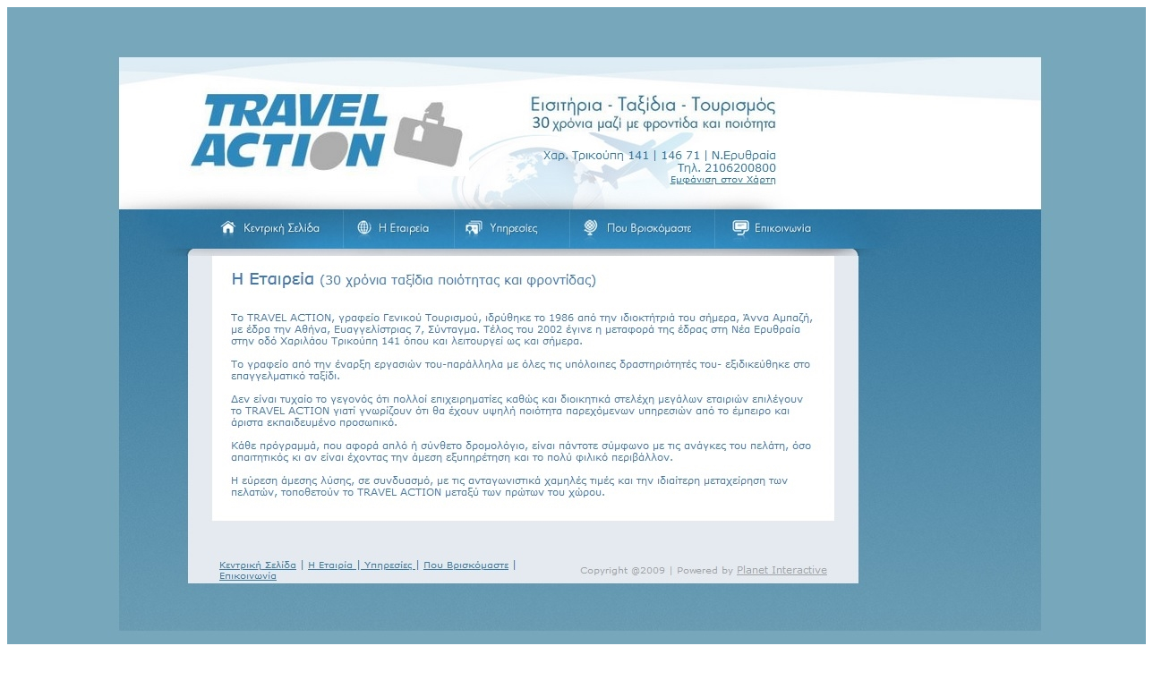

--- FILE ---
content_type: text/html
request_url: https://travel-action.gr/company.html
body_size: 350
content:
<html>
<head><meta http-equiv="Content-Type" content="text/html; charset=utf-8" />
<title>Travel-Action</title></head><body>
<p align="center">
<img src="travel-etaireia.jpg"  usemap="#planetmap">

<map name="planetmap">
    
    <area shape="rect" coords="220,216,363,254" alt="Home" href="index.html">
    <area shape="rect" coords="368,218,483,253" alt="Company" href="company.html">
    <area shape="rect" coords="488,218,609,254" alt="Services" href="services.html">
      <area shape="rect" coords="763,249,623,222" alt="Location" href="who.html">
       <area shape="rect" coords="903,247,787,221" alt="Contact" href="contact.html">
             <area shape="rect" coords="736,201,862,185" alt="Location" href="who.html">

           
             <area shape="rect" coords="230,614,330,632" alt="Home" href="index.html">
               <area shape="rect" coords="330,614,393,632"  alt="Company" href="company.html">
                  <area shape="rect" coords="391,617,459,629" alt="Services" href="services.html">
      <area shape="rect" coords="460,612,567,632" alt="Location" href="who.html">
       <area shape="rect" coords="228,641,312,632" alt="Contact" href="contact.html">
                   </map></p>
                   </body>
                   </html>